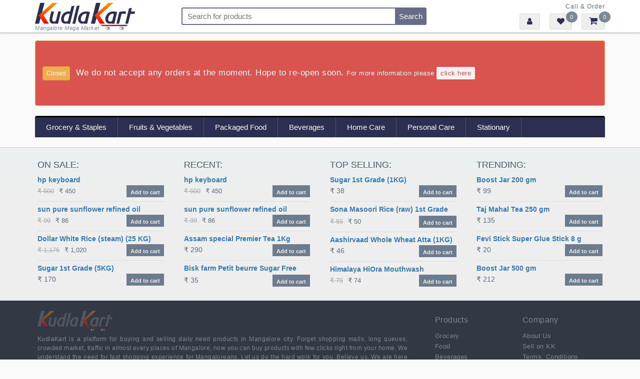

--- FILE ---
content_type: text/html; charset=UTF-8
request_url: http://kudlakart.com/product/grocery/masala-spices/whole-spices/mustard-3/
body_size: 14907
content:
<!DOCTYPE html>
<html lang="en-US" prefix="og: https://ogp.me/ns#">
<head>
<meta charset="UTF-8" />
<meta name="viewport" content="width=device-width, initial-scale=1">				<script>document.documentElement.className = document.documentElement.className + ' yes-js js_active js'</script>
				
<!-- Search Engine Optimization by Rank Math - https://rankmath.com/ -->
<title>Mustard 100 gm - KudlaKart</title>
<meta name="description" content="Quantity: 100 gms Kannada : Saasive Mustard is a condiment made from the seeds of a mustard plant. Mustard seeds are mixed with water, salt, lemon juice,"/>
<meta name="robots" content="follow, index, max-snippet:-1, max-video-preview:-1, max-image-preview:large"/>
<link rel="canonical" href="http://kudlakart.com/product/grocery/masala-spices/whole-spices/mustard-3/" />
<meta property="og:locale" content="en_US" />
<meta property="og:type" content="product" />
<meta property="og:title" content="Mustard 100 gm - KudlaKart" />
<meta property="og:description" content="Quantity: 100 gms Kannada : Saasive Mustard is a condiment made from the seeds of a mustard plant. Mustard seeds are mixed with water, salt, lemon juice," />
<meta property="og:url" content="http://kudlakart.com/product/grocery/masala-spices/whole-spices/mustard-3/" />
<meta property="og:site_name" content="KudlaKart" />
<meta property="og:updated_time" content="2015-07-09T09:06:04+00:00" />
<meta property="og:image" content="http://kudlakart.com/wp-content/uploads/gdwpm_images/0B0LV9Ho2rVhdQVk5NFV2cXFrQW8.jpg" />
<meta property="og:image:width" content="690" />
<meta property="og:image:height" content="780" />
<meta property="og:image:alt" content="Mustard 100 gm" />
<meta property="og:image:type" content="image/jpeg" />
<meta property="product:price:amount" content="16" />
<meta property="product:price:currency" content="INR" />
<meta property="product:availability" content="instock" />
<meta name="twitter:card" content="summary_large_image" />
<meta name="twitter:title" content="Mustard 100 gm - KudlaKart" />
<meta name="twitter:description" content="Quantity: 100 gms Kannada : Saasive Mustard is a condiment made from the seeds of a mustard plant. Mustard seeds are mixed with water, salt, lemon juice," />
<meta name="twitter:image" content="http://kudlakart.com/wp-content/uploads/gdwpm_images/0B0LV9Ho2rVhdQVk5NFV2cXFrQW8.jpg" />
<script type="application/ld+json" class="rank-math-schema">{"@context":"https://schema.org","@graph":[{"@type":"Organization","@id":"http://kudlakart.com/#organization","name":"KudlaKart"},{"@type":"WebSite","@id":"http://kudlakart.com/#website","url":"http://kudlakart.com","name":"KudlaKart","publisher":{"@id":"http://kudlakart.com/#organization"},"inLanguage":"en-US"},{"@type":"ImageObject","@id":"http://kudlakart.com/wp-content/uploads/gdwpm_images/0B0LV9Ho2rVhdQVk5NFV2cXFrQW8.jpg","url":"http://kudlakart.com/wp-content/uploads/gdwpm_images/0B0LV9Ho2rVhdQVk5NFV2cXFrQW8.jpg","width":"690","height":"780","inLanguage":"en-US"},{"@type":"ItemPage","@id":"http://kudlakart.com/product/grocery/masala-spices/whole-spices/mustard-3/#webpage","url":"http://kudlakart.com/product/grocery/masala-spices/whole-spices/mustard-3/","name":"Mustard 100 gm - KudlaKart","datePublished":"2014-07-10T15:11:00+00:00","dateModified":"2015-07-09T09:06:04+00:00","isPartOf":{"@id":"http://kudlakart.com/#website"},"primaryImageOfPage":{"@id":"http://kudlakart.com/wp-content/uploads/gdwpm_images/0B0LV9Ho2rVhdQVk5NFV2cXFrQW8.jpg"},"inLanguage":"en-US"},{"@type":"Product","name":"Mustard 100 gm - KudlaKart","description":"Quantity: 100 gms Kannada : Saasive Mustard is a condiment made from the seeds of a mustard plant. Mustard seeds are mixed with water, salt, lemon juice, or other liquids, and sometimes other flavorings and spices, to create a paste or sauce ranging in color from bright yellow to dark brown.","sku":"MUSTARD100GM","category":"Grocery &gt; Masala and Spices &gt; Whole Spices","mainEntityOfPage":{"@id":"http://kudlakart.com/product/grocery/masala-spices/whole-spices/mustard-3/#webpage"},"image":[{"@type":"ImageObject","url":"http://kudlakart.com/wp-content/uploads/gdwpm_images/0B0LV9Ho2rVhdQVk5NFV2cXFrQW8.jpg","height":"780","width":"690"}],"offers":{"@type":"Offer","price":"16","priceCurrency":"INR","priceValidUntil":"2027-12-31","availability":"https://schema.org/InStock","itemCondition":"NewCondition","url":"http://kudlakart.com/product/grocery/masala-spices/whole-spices/mustard-3/","seller":{"@type":"Organization","@id":"http://kudlakart.com/","name":"KudlaKart","url":"http://kudlakart.com","logo":""}},"@id":"http://kudlakart.com/product/grocery/masala-spices/whole-spices/mustard-3/#richSnippet"}]}</script>
<!-- /Rank Math WordPress SEO plugin -->

<link rel='dns-prefetch' href='//maxcdn.bootstrapcdn.com' />
<link rel='dns-prefetch' href='//code.jquery.com' />
<link rel="alternate" type="application/rss+xml" title="KudlaKart &raquo; Feed" href="http://kudlakart.com/feed/" />
<link rel="alternate" type="application/rss+xml" title="KudlaKart &raquo; Comments Feed" href="http://kudlakart.com/comments/feed/" />
<link rel="alternate" type="application/rss+xml" title="KudlaKart &raquo; Mustard 100 gm Comments Feed" href="http://kudlakart.com/product/grocery/masala-spices/whole-spices/mustard-3/feed/" />
<link rel='stylesheet' id='woocommerce-addons-css-css' href='http://kudlakart.com/wp-content/plugins/woocommerce-product-addons/assets/css/frontend.css?ver=6.1.9' type='text/css' media='all' />
<link rel='stylesheet' id='bootstrap-css' href='//kudlakart.com/wp-content/themes/kudlakart/library/css/bootstrap.min.css?ver=6.1.9' type='text/css' media='all' />
<link rel='stylesheet' id='wp-block-library-css' href='http://kudlakart.com/wp-includes/css/dist/block-library/style.min.css?ver=6.1.9' type='text/css' media='all' />
<style id='rank-math-toc-block-style-inline-css' type='text/css'>
.wp-block-rank-math-toc-block nav ol{counter-reset:item}.wp-block-rank-math-toc-block nav ol li{display:block}.wp-block-rank-math-toc-block nav ol li:before{content:counters(item, ".") ". ";counter-increment:item}

</style>
<link rel='stylesheet' id='wc-blocks-vendors-style-css' href='http://kudlakart.com/wp-content/plugins/woocommerce/packages/woocommerce-blocks/build/wc-blocks-vendors-style.css?ver=9.6.6' type='text/css' media='all' />
<link rel='stylesheet' id='wc-blocks-style-css' href='http://kudlakart.com/wp-content/plugins/woocommerce/packages/woocommerce-blocks/build/wc-blocks-style.css?ver=9.6.6' type='text/css' media='all' />
<link rel='stylesheet' id='jquery-selectBox-css' href='http://kudlakart.com/wp-content/plugins/yith-woocommerce-wishlist/assets/css/jquery.selectBox.css?ver=1.2.0' type='text/css' media='all' />
<link rel='stylesheet' id='yith-wcwl-font-awesome-css' href='http://kudlakart.com/wp-content/plugins/yith-woocommerce-wishlist/assets/css/font-awesome.css?ver=4.7.0' type='text/css' media='all' />
<link rel='stylesheet' id='woocommerce_prettyPhoto_css-css' href='//kudlakart.com/wp-content/plugins/woocommerce/assets/css/prettyPhoto.css?ver=3.1.6' type='text/css' media='all' />
<link rel='stylesheet' id='yith-wcwl-main-css' href='http://kudlakart.com/wp-content/plugins/yith-woocommerce-wishlist/assets/css/style.css?ver=3.19.0' type='text/css' media='all' />
<style id='yith-wcwl-main-inline-css' type='text/css'>
.yith-wcwl-share li a{color: #FFFFFF;}.yith-wcwl-share li a:hover{color: #FFFFFF;}.yith-wcwl-share a.facebook{background: #39599E; background-color: #39599E;}.yith-wcwl-share a.facebook:hover{background: #39599E; background-color: #39599E;}.yith-wcwl-share a.twitter{background: #45AFE2; background-color: #45AFE2;}.yith-wcwl-share a.twitter:hover{background: #39599E; background-color: #39599E;}.yith-wcwl-share a.pinterest{background: #AB2E31; background-color: #AB2E31;}.yith-wcwl-share a.pinterest:hover{background: #39599E; background-color: #39599E;}.yith-wcwl-share a.email{background: #FBB102; background-color: #FBB102;}.yith-wcwl-share a.email:hover{background: #39599E; background-color: #39599E;}.yith-wcwl-share a.whatsapp{background: #00A901; background-color: #00A901;}.yith-wcwl-share a.whatsapp:hover{background: #39599E; background-color: #39599E;}
</style>
<link rel='stylesheet' id='classic-theme-styles-css' href='http://kudlakart.com/wp-includes/css/classic-themes.min.css?ver=1' type='text/css' media='all' />
<style id='global-styles-inline-css' type='text/css'>
body{--wp--preset--color--black: #000000;--wp--preset--color--cyan-bluish-gray: #abb8c3;--wp--preset--color--white: #ffffff;--wp--preset--color--pale-pink: #f78da7;--wp--preset--color--vivid-red: #cf2e2e;--wp--preset--color--luminous-vivid-orange: #ff6900;--wp--preset--color--luminous-vivid-amber: #fcb900;--wp--preset--color--light-green-cyan: #7bdcb5;--wp--preset--color--vivid-green-cyan: #00d084;--wp--preset--color--pale-cyan-blue: #8ed1fc;--wp--preset--color--vivid-cyan-blue: #0693e3;--wp--preset--color--vivid-purple: #9b51e0;--wp--preset--gradient--vivid-cyan-blue-to-vivid-purple: linear-gradient(135deg,rgba(6,147,227,1) 0%,rgb(155,81,224) 100%);--wp--preset--gradient--light-green-cyan-to-vivid-green-cyan: linear-gradient(135deg,rgb(122,220,180) 0%,rgb(0,208,130) 100%);--wp--preset--gradient--luminous-vivid-amber-to-luminous-vivid-orange: linear-gradient(135deg,rgba(252,185,0,1) 0%,rgba(255,105,0,1) 100%);--wp--preset--gradient--luminous-vivid-orange-to-vivid-red: linear-gradient(135deg,rgba(255,105,0,1) 0%,rgb(207,46,46) 100%);--wp--preset--gradient--very-light-gray-to-cyan-bluish-gray: linear-gradient(135deg,rgb(238,238,238) 0%,rgb(169,184,195) 100%);--wp--preset--gradient--cool-to-warm-spectrum: linear-gradient(135deg,rgb(74,234,220) 0%,rgb(151,120,209) 20%,rgb(207,42,186) 40%,rgb(238,44,130) 60%,rgb(251,105,98) 80%,rgb(254,248,76) 100%);--wp--preset--gradient--blush-light-purple: linear-gradient(135deg,rgb(255,206,236) 0%,rgb(152,150,240) 100%);--wp--preset--gradient--blush-bordeaux: linear-gradient(135deg,rgb(254,205,165) 0%,rgb(254,45,45) 50%,rgb(107,0,62) 100%);--wp--preset--gradient--luminous-dusk: linear-gradient(135deg,rgb(255,203,112) 0%,rgb(199,81,192) 50%,rgb(65,88,208) 100%);--wp--preset--gradient--pale-ocean: linear-gradient(135deg,rgb(255,245,203) 0%,rgb(182,227,212) 50%,rgb(51,167,181) 100%);--wp--preset--gradient--electric-grass: linear-gradient(135deg,rgb(202,248,128) 0%,rgb(113,206,126) 100%);--wp--preset--gradient--midnight: linear-gradient(135deg,rgb(2,3,129) 0%,rgb(40,116,252) 100%);--wp--preset--duotone--dark-grayscale: url('#wp-duotone-dark-grayscale');--wp--preset--duotone--grayscale: url('#wp-duotone-grayscale');--wp--preset--duotone--purple-yellow: url('#wp-duotone-purple-yellow');--wp--preset--duotone--blue-red: url('#wp-duotone-blue-red');--wp--preset--duotone--midnight: url('#wp-duotone-midnight');--wp--preset--duotone--magenta-yellow: url('#wp-duotone-magenta-yellow');--wp--preset--duotone--purple-green: url('#wp-duotone-purple-green');--wp--preset--duotone--blue-orange: url('#wp-duotone-blue-orange');--wp--preset--font-size--small: 13px;--wp--preset--font-size--medium: 20px;--wp--preset--font-size--large: 36px;--wp--preset--font-size--x-large: 42px;--wp--preset--spacing--20: 0.44rem;--wp--preset--spacing--30: 0.67rem;--wp--preset--spacing--40: 1rem;--wp--preset--spacing--50: 1.5rem;--wp--preset--spacing--60: 2.25rem;--wp--preset--spacing--70: 3.38rem;--wp--preset--spacing--80: 5.06rem;}:where(.is-layout-flex){gap: 0.5em;}body .is-layout-flow > .alignleft{float: left;margin-inline-start: 0;margin-inline-end: 2em;}body .is-layout-flow > .alignright{float: right;margin-inline-start: 2em;margin-inline-end: 0;}body .is-layout-flow > .aligncenter{margin-left: auto !important;margin-right: auto !important;}body .is-layout-constrained > .alignleft{float: left;margin-inline-start: 0;margin-inline-end: 2em;}body .is-layout-constrained > .alignright{float: right;margin-inline-start: 2em;margin-inline-end: 0;}body .is-layout-constrained > .aligncenter{margin-left: auto !important;margin-right: auto !important;}body .is-layout-constrained > :where(:not(.alignleft):not(.alignright):not(.alignfull)){max-width: var(--wp--style--global--content-size);margin-left: auto !important;margin-right: auto !important;}body .is-layout-constrained > .alignwide{max-width: var(--wp--style--global--wide-size);}body .is-layout-flex{display: flex;}body .is-layout-flex{flex-wrap: wrap;align-items: center;}body .is-layout-flex > *{margin: 0;}:where(.wp-block-columns.is-layout-flex){gap: 2em;}.has-black-color{color: var(--wp--preset--color--black) !important;}.has-cyan-bluish-gray-color{color: var(--wp--preset--color--cyan-bluish-gray) !important;}.has-white-color{color: var(--wp--preset--color--white) !important;}.has-pale-pink-color{color: var(--wp--preset--color--pale-pink) !important;}.has-vivid-red-color{color: var(--wp--preset--color--vivid-red) !important;}.has-luminous-vivid-orange-color{color: var(--wp--preset--color--luminous-vivid-orange) !important;}.has-luminous-vivid-amber-color{color: var(--wp--preset--color--luminous-vivid-amber) !important;}.has-light-green-cyan-color{color: var(--wp--preset--color--light-green-cyan) !important;}.has-vivid-green-cyan-color{color: var(--wp--preset--color--vivid-green-cyan) !important;}.has-pale-cyan-blue-color{color: var(--wp--preset--color--pale-cyan-blue) !important;}.has-vivid-cyan-blue-color{color: var(--wp--preset--color--vivid-cyan-blue) !important;}.has-vivid-purple-color{color: var(--wp--preset--color--vivid-purple) !important;}.has-black-background-color{background-color: var(--wp--preset--color--black) !important;}.has-cyan-bluish-gray-background-color{background-color: var(--wp--preset--color--cyan-bluish-gray) !important;}.has-white-background-color{background-color: var(--wp--preset--color--white) !important;}.has-pale-pink-background-color{background-color: var(--wp--preset--color--pale-pink) !important;}.has-vivid-red-background-color{background-color: var(--wp--preset--color--vivid-red) !important;}.has-luminous-vivid-orange-background-color{background-color: var(--wp--preset--color--luminous-vivid-orange) !important;}.has-luminous-vivid-amber-background-color{background-color: var(--wp--preset--color--luminous-vivid-amber) !important;}.has-light-green-cyan-background-color{background-color: var(--wp--preset--color--light-green-cyan) !important;}.has-vivid-green-cyan-background-color{background-color: var(--wp--preset--color--vivid-green-cyan) !important;}.has-pale-cyan-blue-background-color{background-color: var(--wp--preset--color--pale-cyan-blue) !important;}.has-vivid-cyan-blue-background-color{background-color: var(--wp--preset--color--vivid-cyan-blue) !important;}.has-vivid-purple-background-color{background-color: var(--wp--preset--color--vivid-purple) !important;}.has-black-border-color{border-color: var(--wp--preset--color--black) !important;}.has-cyan-bluish-gray-border-color{border-color: var(--wp--preset--color--cyan-bluish-gray) !important;}.has-white-border-color{border-color: var(--wp--preset--color--white) !important;}.has-pale-pink-border-color{border-color: var(--wp--preset--color--pale-pink) !important;}.has-vivid-red-border-color{border-color: var(--wp--preset--color--vivid-red) !important;}.has-luminous-vivid-orange-border-color{border-color: var(--wp--preset--color--luminous-vivid-orange) !important;}.has-luminous-vivid-amber-border-color{border-color: var(--wp--preset--color--luminous-vivid-amber) !important;}.has-light-green-cyan-border-color{border-color: var(--wp--preset--color--light-green-cyan) !important;}.has-vivid-green-cyan-border-color{border-color: var(--wp--preset--color--vivid-green-cyan) !important;}.has-pale-cyan-blue-border-color{border-color: var(--wp--preset--color--pale-cyan-blue) !important;}.has-vivid-cyan-blue-border-color{border-color: var(--wp--preset--color--vivid-cyan-blue) !important;}.has-vivid-purple-border-color{border-color: var(--wp--preset--color--vivid-purple) !important;}.has-vivid-cyan-blue-to-vivid-purple-gradient-background{background: var(--wp--preset--gradient--vivid-cyan-blue-to-vivid-purple) !important;}.has-light-green-cyan-to-vivid-green-cyan-gradient-background{background: var(--wp--preset--gradient--light-green-cyan-to-vivid-green-cyan) !important;}.has-luminous-vivid-amber-to-luminous-vivid-orange-gradient-background{background: var(--wp--preset--gradient--luminous-vivid-amber-to-luminous-vivid-orange) !important;}.has-luminous-vivid-orange-to-vivid-red-gradient-background{background: var(--wp--preset--gradient--luminous-vivid-orange-to-vivid-red) !important;}.has-very-light-gray-to-cyan-bluish-gray-gradient-background{background: var(--wp--preset--gradient--very-light-gray-to-cyan-bluish-gray) !important;}.has-cool-to-warm-spectrum-gradient-background{background: var(--wp--preset--gradient--cool-to-warm-spectrum) !important;}.has-blush-light-purple-gradient-background{background: var(--wp--preset--gradient--blush-light-purple) !important;}.has-blush-bordeaux-gradient-background{background: var(--wp--preset--gradient--blush-bordeaux) !important;}.has-luminous-dusk-gradient-background{background: var(--wp--preset--gradient--luminous-dusk) !important;}.has-pale-ocean-gradient-background{background: var(--wp--preset--gradient--pale-ocean) !important;}.has-electric-grass-gradient-background{background: var(--wp--preset--gradient--electric-grass) !important;}.has-midnight-gradient-background{background: var(--wp--preset--gradient--midnight) !important;}.has-small-font-size{font-size: var(--wp--preset--font-size--small) !important;}.has-medium-font-size{font-size: var(--wp--preset--font-size--medium) !important;}.has-large-font-size{font-size: var(--wp--preset--font-size--large) !important;}.has-x-large-font-size{font-size: var(--wp--preset--font-size--x-large) !important;}
.wp-block-navigation a:where(:not(.wp-element-button)){color: inherit;}
:where(.wp-block-columns.is-layout-flex){gap: 2em;}
.wp-block-pullquote{font-size: 1.5em;line-height: 1.6;}
</style>
<link rel='stylesheet' id='collections-styles-css' href='http://kudlakart.com/wp-content/plugins/woocommerce-collection/assets/css/style.css?ver=6.1.9' type='text/css' media='all' />
<link rel='stylesheet' id='swatches-and-photos-css' href='http://kudlakart.com/wp-content/plugins/woocommerce-variation-swatches-and-photos/assets/css/swatches-and-photos.css?ver=6.1.9' type='text/css' media='all' />
<link rel='stylesheet' id='woocommerce-layout-css' href='http://kudlakart.com/wp-content/plugins/woocommerce/assets/css/woocommerce-layout.css?ver=7.5.1' type='text/css' media='all' />
<link rel='stylesheet' id='woocommerce-smallscreen-css' href='http://kudlakart.com/wp-content/plugins/woocommerce/assets/css/woocommerce-smallscreen.css?ver=7.5.1' type='text/css' media='only screen and (max-width: 768px)' />
<link rel='stylesheet' id='woocommerce-general-css' href='http://kudlakart.com/wp-content/plugins/woocommerce/assets/css/woocommerce.css?ver=7.5.1' type='text/css' media='all' />
<style id='woocommerce-inline-inline-css' type='text/css'>
.woocommerce form .form-row .required { visibility: visible; }
</style>
<link rel='stylesheet' id='brands-styles-css' href='http://kudlakart.com/wp-content/plugins/woocommerce-brands/assets/css/style.css?ver=1.6.44' type='text/css' media='all' />
<link rel='stylesheet' id='kk-css' href='//kudlakart.com/wp-content/themes/kudlakart/library/css/styles.css?ver=6.1.9' type='text/css' media='all' />
<link rel='stylesheet' id='circle-product-archive-css' href='http://kudlakart.com/wp-content/plugins/circle-woocommerce/library/circlewoo.css?ver=6.1.9' type='text/css' media='all' />
<link rel='stylesheet' id='ywzm-prettyPhoto-css' href='//kudlakart.com/wp-content/plugins/woocommerce/assets/css/prettyPhoto.css?ver=2.1.1' type='text/css' media='all' />
<style id='ywzm-prettyPhoto-inline-css' type='text/css'>

                    div.pp_woocommerce a.pp_contract, div.pp_woocommerce a.pp_expand{
                        content: unset !important;
                        background-color: white;
                        width: 25px;
                        height: 25px;
                        margin-top: 5px;
						margin-left: 5px;
                    }

                    div.pp_woocommerce a.pp_contract, div.pp_woocommerce a.pp_expand:hover{
                        background-color: white;
                    }
                     div.pp_woocommerce a.pp_contract, div.pp_woocommerce a.pp_contract:hover{
                        background-color: white;
                    }

                    a.pp_expand:before, a.pp_contract:before{
                    content: unset !important;
                    }

                     a.pp_expand .expand-button-hidden svg, a.pp_contract .expand-button-hidden svg{
                       width: 25px;
                       height: 25px;
                       padding: 5px;
					}

					.expand-button-hidden path{
                       fill: black;
					}

                    
</style>
<link rel='stylesheet' id='ywzm-magnifier-css' href='http://kudlakart.com/wp-content/plugins/yith-woocommerce-zoom-magnifier/assets/css/yith_magnifier.css?ver=2.1.1' type='text/css' media='all' />
<link rel='stylesheet' id='ywzm_frontend-css' href='http://kudlakart.com/wp-content/plugins/yith-woocommerce-zoom-magnifier/assets/css/frontend.css?ver=2.1.1' type='text/css' media='all' />
<style id='ywzm_frontend-inline-css' type='text/css'>

                    #slider-prev, #slider-next {
                        background-color: white;
                        border: 2px solid black;
                        width:25px !important;
                        height:25px !important;
                    }

                    .yith_slider_arrow span{
                        width:25px !important;
                        height:25px !important;
                    }
                    
                    #slider-prev:hover, #slider-next:hover {
                        background-color: white;
                        border: 2px solid black;
                    }
                    
                   .thumbnails.slider path:hover {
                        fill:black;
                    }
                    
                    .thumbnails.slider path {
                        fill:black;
                        width:25px !important;
                        height:25px !important;
                    }

                    .thumbnails.slider svg {
                       width: 22px;
                       height: 22px;
                    }

                    
                    div.pp_woocommerce a.yith_expand {
                     background-color: white;
                     width: 25px;
                     height: 25px;
                     top: 10px;
                     bottom: initial;
                     left: initial;
                     right: 10px;
                     border-radius: 0%;
                    }

                    .expand-button-hidden svg{
                       width: 25px;
                       height: 25px;
					}

					.expand-button-hidden path{
                       fill: black;
					}
                    
</style>
<link rel='stylesheet' id='yith_wcas_frontend-css' href='http://kudlakart.com/wp-content/plugins/yith-woocommerce-ajax-search/assets/css/yith_wcas_ajax_search.css?ver=1.29.0' type='text/css' media='all' />
<link rel='stylesheet' id='gdwpm_styles-css' href='http://kudlakart.com/wp-content/plugins/google-drive-wp-media/css/lightbox.css?ver=6.1.9' type='text/css' media='all' />
<link rel='stylesheet' id='gdwpm_img_styles-css' href='http://kudlakart.com/wp-content/plugins/google-drive-wp-media/css/images.css?ver=6.1.9' type='text/css' media='all' />
<link rel='stylesheet' id='gdwpm_justified_styles-css' href='http://kudlakart.com/wp-content/plugins/google-drive-wp-media/css/justifiedGallery.css?ver=6.1.9' type='text/css' media='all' />
<style type="text/css">body{font-size: 15px;font-family: helvetica, sans-serif, serif;color: #5c6b80;font-weight: normal;font-style: normal;}.topbar{font-size: 15px;font-family: helvetica, sans-serif, serif;color: #5c6b80;font-weight: normal;font-style: normal;}.topbar{ background:;}</style><link rel="https://api.w.org/" href="http://kudlakart.com/wp-json/" /><link rel="alternate" type="application/json" href="http://kudlakart.com/wp-json/wp/v2/product/531" /><link rel="EditURI" type="application/rsd+xml" title="RSD" href="http://kudlakart.com/xmlrpc.php?rsd" />
<link rel="wlwmanifest" type="application/wlwmanifest+xml" href="http://kudlakart.com/wp-includes/wlwmanifest.xml" />
<meta name="generator" content="WordPress 6.1.9" />
<link rel='shortlink' href='http://kudlakart.com/?p=531' />
<link rel="alternate" type="application/json+oembed" href="http://kudlakart.com/wp-json/oembed/1.0/embed?url=http%3A%2F%2Fkudlakart.com%2Fproduct%2Fgrocery%2Fmasala-spices%2Fwhole-spices%2Fmustard-3%2F" />
<link rel="alternate" type="text/xml+oembed" href="http://kudlakart.com/wp-json/oembed/1.0/embed?url=http%3A%2F%2Fkudlakart.com%2Fproduct%2Fgrocery%2Fmasala-spices%2Fwhole-spices%2Fmustard-3%2F&#038;format=xml" />
		<style type="text/css">
			@media (min-width: 1170px) {
				.container {
					width: 1170px;
					max-width: 1170px;
				}
			}
			.site-logo a {
				background: transparent url( http://kudlakart.com/wp-content/themes/kudlakart/images/logo.svg ) 0 0 no-repeat;
				width: 200px;
				height: 55px;
				display: inline-block;
				text-indent: -9999px;
			}

			@media only screen and (-webkit-min-device-pixel-ratio: 1.5),
			only screen and (-moz-min-device-pixel-ratio: 1.5),
			only screen and (-o-min-device-pixel-ratio: 3/2),
			only screen and (min-device-pixel-ratio: 1.5) {
				.site-logo a {
					background: transparent url( http://kudlakart.com/wp-content/themes/kudlakart/images/logo.svg ) 0 0 no-repeat;
					background-size: 200px 55px;
				}
			}
				</style>
			<noscript><style>.woocommerce-product-gallery{ opacity: 1 !important; }</style></noscript>
	</head>
<body class="body product-template-default single single-product postid-531 theme-circle woocommerce woocommerce-page woocommerce-no-js product-columns-4 fixed-topbar" itemscope="itemscope" itemtype="http://schema.org/WebPage" ><div class="topbar" ><div class="container" ><div class="row" ><div class="topbar-1 topbar-column col-md-3 col-sm-4 col-xs-6" ><div class="site-logo" itemscope="itemscope" itemtype="http://schema.org/Organization" ><h1 class="site-name" itemprop="name" ><a class="site-url" itemprop="url" rel="home"  href=http://kudlakart.com/>KudlaKart</a></h1><small>Mangalore Mega Market</small></div></div><div class="topbar-2 topbar-column col-md-6 col-sm-5 hidden-xs" >
<div class="yith-ajaxsearchform-container">
	<form role="search" method="get" id="yith-ajaxsearchform" action="http://kudlakart.com/">
		<div>
			<label class="screen-reader-text" for="yith-s">Search for:</label>
			<input type="search" value="" name="s" id="yith-s" class="yith-s" placeholder="Search for products" data-loader-icon="" data-min-chars="3" />
			<input type="submit" id="yith-searchsubmit" value="Search" />
			<input type="hidden" name="post_type" value="product" />
					</div>
	</form>
</div>
 </div><div class="topbar-3 topbar-column col-md-3 col-sm-3 col-xs-6" ><div class="call-order">Call &amp; Order</div>
<div class="user-contents">
	<a href="#">
		<i class="account-icon fa fa-user"></i>
	</a>
	<div id="circle-user-dropdown">
<form id="loginform">
	<label for="user_login" class="sr-only">Username</label>
	<input type="name" id="user_login" class="form-control" placeholder="Username" style="margin-bottom: 12px;" required>
	<label for="user_pass" class="sr-only">Password</label>
	<input type="password" id="user_pass" class="form-control" placeholder="Password" required>
	<div class="checkbox">
		<label><input type="checkbox" id="rememberme" checked> Remember me</label>
	</div>
	<button class="btn btn-lg btn-success btn-block" type="submit">Sign in</button>
</form>
	</div>
</div>
		<div class="wishlist-contents">
				<a href="http://kudlakart.com/wishlist/">
			<i class="wishlist-icon fa fa-heart"></i><span class="wishlist-count">0</span>
		</a>
	</div>
	<div class="cart-contents"><a class="cart-link" href="http://kudlakart.com/cart/"><i class='fa fa-shopping-cart'></i><span class='count'>0</span></a>
<div id="circle-cart-dropdown">



	<div class="alert alert-warning" style="padding: 30px 15px;margin-bottom: 8px;">No products in the cart.</div>
	<a href="http://kudlakart.com/shop/" class="btn btn-warning btn-lg" style="width: 100%;border-radius: 3px;">Start Shopping</a>



</div>
</div></div></div></div></div><header class="site-header" id="header" role="banner" itemscope="itemscope" itemtype="http://schema.org/WPHeader" ><div class="container header-contents" ><div class="row" ><div class="header-1 header-column col-md-12" >
<div class="site-notice" style="background: #D9534F;color: #fff;margin-top: -5px;margin-bottom: 20px;padding: 0;border-radius: 4px;border: 1px solid #F0AD4E;font-size: 110%;letter-spacing: 0.5px;">
<a href="/about-admin/" style="color:#fff;padding: 50px 14px;display: block;">
<button class="btn btn-sm btn-warning" style="padding: 4px 7px;margin-right: 6px;">Closed</button> We do not accept any orders at the moment. Hope to re-open soon. <span style="font-size: 80%;">For more information please <span class="blink_me">click here</span></span>
</a>
<style type="text/css">
.blink_me {
    border: 1px dashed #fff;
    padding: 4px 7px;
    background: #fff;
    color: #D9534F;
    border-radius: 3px;

    -webkit-animation-name: blinker;
    -webkit-animation-duration: 1.5s;
    -webkit-animation-timing-function: linear;
    -webkit-animation-iteration-count: infinite;

    -moz-animation-name: blinker;
    -moz-animation-duration: 1.5s;
    -moz-animation-timing-function: linear;
    -moz-animation-iteration-count: infinite;

    animation-name: blinker;
    animation-duration: 1.5s;
    animation-timing-function: linear;
    animation-iteration-count: infinite;
}

@-moz-keyframes blinker {  
    0% { opacity: 1.0; }
    50% { opacity: 0.4; }
    100% { opacity: 1.0; }
}

@-webkit-keyframes blinker {  
    0% { opacity: 1.0; }
    50% { opacity: 0.4; }
    100% { opacity: 1.0; }
}

@keyframes blinker {  
    0% { opacity: 1.0; }
    50% { opacity: 0.4; }
    100% { opacity: 1.0; }
}
</style>
</div>

<nav class="site-navigation" role="navigation" itemscope="itemscope" itemtype="http://schema.org/SiteNavigationElement" >
<!-- Start Mega Menu -->
<ul class="kk-menu slide">

		<!-- Start "Grocery" -->
		<li>
			<a href="/category/grocery/">Grocery &amp; Staples</a>
			<div class="dropdown-col-5 space_1col">

				<div class="col-1">
					<h3>Dal &amp; Pulses</h3>
					<ol>
						<li><a href="/category/grocery/dal-pulses/moong/"> Moong Dal </a></li>
						<li><a href="/category/grocery/dal-pulses/toor/"> Toor Dal </a></li>
						<li><a href="/category/grocery/dal-pulses/urad/"> Urad Dal </a></li>
						<li><a href="/category/grocery/dal-pulses/chana/"> Chana Dals </a></li>
						<li><a href="/category/grocery/dal-pulses/soya/"> Soya Products </a></li>
						<li><a href="/category/grocery/dal-pulses/"> View All </a></li>
					</ol>
				</div>

				<div class="col-1">
					<h3>Flours & Sooji</h3>
					<ol>
						<li><a href="/category/grocery/flours-sooji/wheat/">Wheat Flour</a></li>
						<li><a href="/category/grocery/flours-sooji/maida/">Maida Flour</a></li>
						<li><a href="/category/grocery/flours-sooji/sooji/">Sooji</a></li>
						<li><a href="/category/grocery/flours-sooji/besan/">Besan Flour</a></li>
						<li><a href="/category/grocery/flours-sooji/rice-flour/">Rice Flour</a></li>
						<li><a href="/category/grocery/flours-sooji/">View All</a></li>
					</ol>
				</div>

				<div class="col-1">
					<h3>Rice & Products</h3>
					<ol>
						<li><a href="/category/grocery/rice-products/basmathi/">Basmathi</a></li>
						<li><a href="/category/grocery/rice-products/brown-rice/">Boiled/Brown Rice</a></li>
						<li><a href="/category/grocery/rice-products/white-rice/">White Rice</a></li>
						<li><a href="/category/grocery/rice-products/avalakki/">Avalakki</a></li>
						<li><a href="/category/grocery/rice-products/poha/">Poha</a></li>
					</ol>
				</div>

				<div class="col-1">
					<h3>Oil & Ghee</h3>
					<ol>
						<li><a href="/category/grocery/oil-ghee/coconut/">Coconut Oil</a></li>
						<li><a href="/category/grocery/oil-ghee/sunflower/">Sunflower Oil</a></li>
						<li><a href="/category/grocery/oil-ghee/palm/">Palm Oil</a></li>
						<li><a href="/category/grocery/oil-ghee/gingelly/">Gingelly Oil</a></li>
						<li><a href="/category/grocery/oil-ghee/olive/">Olive Oil</a></li>
						<li><a href="/category/grocery/oil-ghee/mustard/">Mustard Oil</a></li>
						<li><a href="/category/grocery/oil-ghee/groundnut/">Groundnut Oil</a></li>
						<li><a href="/category/grocery/oil-ghee/ghee/">Ghee</a></li>
					</ol>
				</div>

				<div class="col-1">
					<h3>Salt Sugar</h3>
					<ol>
						<li><a href="/category/grocery/salt-sugar/salt/">Salt</a></li>
						<li><a href="/category/grocery/salt-sugar/sugar/">Sugar</a></li>
						<li><a href="/category/grocery/salt-sugar/jaggery/">Jaggery</a></li>
						<li><a href="/category/grocery/salt-sugar/sugar-free/">Sugar Free</a></li>
					</ol>
					<h3>Masala &amp; Spices</h3>
					<ol>
						<li><a href="/category/grocery/masala-spices/powdered-spices/">Powdered Spices</a></li>
						<li><a href="/category/grocery/masala-spices/ready-masala/">Ready Masala</a></li>
						<li><a href="/category/grocery/masala-spices/whole-spices/">Whole Spices</a></li>
					</ol>
				</div>
			</div>
		</li>
		<!-- End "Grocery" -->

		<!-- Start "Fruits" -->
		<li>
			<a href="#">Fruits &amp; Vegetables</a>

			<div class="dropdown-col-5 space_2col">
					<div class="col-1">
						<h3>Fruits</h3>
						<ol>
							<li><a href="#">Coming Soon</a></li>
						</ol>
					</div>
					
					<div class="col-1">
						<h3>Vegitables</h3>
						<ol>
							<li><a href="#">Coming Soon</a></li>
						</ol>
					</div>
			</div>
		</li>
		<!-- End "Fruits" -->

		<!-- Start "Snacks" -->
		<li>
			<a href="/category/packaged-food/">Packaged Food</a>

			<div class="dropdown-col-5 space_3col">
				<div class="col-1">
					<h3>Bread & Cookies</h3>
					<ol>
						<li><a href="/category/packaged-food/bread-cookies/breads/">Breads</a></li>
						<li><a href="/category/packaged-food/bread-cookies/breads/">Buns</a></li>
						<li><a href="/category/packaged-food/bread-cookies/cakes/">Cakes</a></li>
						<li><a href="/category/packaged-food/bread-cookies/biscuits/">Biscuits</a></li>
						<li><a href="/category/packaged-food/bread-cookies/">View All</a></li>
					</ol>
				</div>

				<div class="col-1">
					<h3>Breakfast Cereals</h3>
					<ol>
						<li><a href="/category/packaged-food/breakfast-cereals/flakes/">Flakes</a></li>
						<li><a href="/category/packaged-food/breakfast-cereals/muesli/">Muesli</a></li>
						<li><a href="/category/packaged-food/breakfast-cereals/oats/">Oats</a></li>
						<li><a href="/category/packaged-food/bread-cookies/breads/">Bread</a></li>
						<li><a href="/category/packaged-food/breakfast-cereals/">View All</a></li>
					</ol>
				</div>
				
				<div class="col-1">
					<h3>Noodles & Pasta</h3>
					<ol>
						<li><a href="/category/packaged-food/noodles-pasta/noodles/">Noodles</a></li>
						<li><a href="/category/packaged-food/noodles-pasta/pasta/">Pasta</a></li>
						<li><a href="/category/packaged-food/noodles-pasta/vermicelli/">Vermicelli</a></li>
						<li><a href="/category/packaged-food/noodles-pasta/">View All</a></li>
					</ol>
				</div>
				
				<div class="col-1">
					<h3>Jam & Sauce</h3>
					<ol>
						<li><a href="/category/packaged-food/jam-sauce/jam/">Jams</a></li>
						<li><a href="/category/packaged-food/jam-sauce/sauce/">Ketchup</a></li>
						<li><a href="/category/packaged-food/jam-sauce/sauce/">Sauce</a></li>
						<li><a href="/category/packaged-food/jam-sauce/jam/">Spreads</a></li>
						<li><a href="/category/packaged-food/jam-sauce/">View All</a></li>
					</ol>
				</div>
			</div>
		</li>
		<!-- End "Snacks" -->

		<!-- Start "Beverages" -->
		<li>
			<a href="/category/beverages/">Beverages</a>

			<div class="dropdown-col-5 space_4col">
				<div class="col-1">
					<h3>Fruit Juice</h3>
					<ol>
						<li><a href="/category/beverages/fruit-juice/">Juices</a></li>
						<li><a href="/category/beverages/fruit-juice/concentrate/">Concentrate</a></li>
						<li><a href="/category/beverages/fruit-juice/syrup/">Syrup</a></li>
						<li><a href="/category/beverages/fruit-juice/squashes/">Squashes</a></li>
						<li><a href="/category/beverages/fruit-juice/">View All</a></li>
					</ol>
				</div>

				<div class="col-1">
					<h3>Soft Drinks</h3>
					<ol>
						<li><a href="/category/beverages/soft-drinks/cola/">Cola</a></li>
						<li><a href="/category/beverages/soft-drinks/orange/">Orange</a></li>
						<li><a href="/category/beverages/soft-drinks/lemon/">Lemon</a></li>
						<li><a href="/category/beverages/soft-drinks/">View All</a></li>
					</ol>
				</div>

				<div class="col-1">
					<h3>Health</h3>
					<ol>
						<li><a href="/category/beverages/health/health-drinks/">Health Drinks</a></li>
						<li><a href="/category/beverages/health/energy-drinks/">Energy Drinks</a></li>
						<li><a href="/category/beverages/health/mineral-water/">Mineral Water</a></li>
						<li><a href="/category/beverages/health/">View All</a></li>
					</ol>
				</div>
				
				<div class="col-1">
					<h3>Tea & Coffee</h3>
					<ol>
						<li><a href="/category/beverages/tea-coffee/tea/">Tea</a></li>
						<li><a href="/category/beverages/tea-coffee/coffee/">Coffee</a></li>
						<li><a href="/category/beverages/tea-coffee/green-tea/">Green Tea</a></li>
						<li><a href="/category/beverages/tea-coffee/dairy/">Dairy</a></li>
						<li><a href="/category/beverages/tea-coffee/">View All</a></li>
					</ol>
				</div>
			</div>
		</li>
		<!-- End "Beverages" -->

		<!-- Start "Home Care" -->
		<li>
			<a href="/category/home-care/">Home Care</a>

			<div class="dropdown-col-5 space_6col">
					<div class="col-1">
						<h3>Cleaning</h3>
						<ol>
							<li><a href="/category/home-care/cleaning/floor/">Floor Cleaners</a></li>
							<li><a href="/category/home-care/cleaning/toilet/">Toilet Cleaners</a></li>
							<li><a href="/category/home-care/cleaning/glass/">Glass Cleaners</a></li>
							<li><a href="/category/home-care/cleaning/drain/">Drain Cleaners</a></li>
							<li><a href="/category/home-care/cleaning/acids/">Phenyles &amp; Acids</a></li>
							<li><a href="/category/home-care/cleaning/brooms-mops/">Brooms Brushes Mops</a></li>
						</ol>
					</div>

					<div class="col-1">
						<h3>Fabric &amp; Utensil</h3>
						<ol>
							<li><a href="/category/home-care/fabric-utensil/detergent/">Detergent Powders</a></li>
							<li><a href="/category/home-care/fabric-utensil/detergent/">Detergent Bars</a></li>
							<li><a href="/category/home-care/fabric-utensil/fabric-conditioners/">Fabric Conditioners</a></li>
							<li><a href="/category/home-care/fabric-utensil/fabric-conditioners/">Whitening</a></li>
							<li><a href="/category/home-care/fabric-utensil/dishwash/">Dishwash</a></li>
							<li><a href="/category/home-care/fabric-utensil/scrub/">Scrub</a></li>
						</ol>
					</div>

					<div class="col-1">
						<h3>Repellents &amp; Freshners</h3>
						<ol>
							<li><a href="/category/home-care/repellents-freshners/air-freshner/">Air Freshners</a></li>
							<li><a href="/category/home-care/repellents-freshners/mosquito-repellent/">Mosquito Repellents</a></li>
							<li><a href="/category/home-care/repellents-freshners/insect-control/">Other Insect</a></li>
							<li><a href="/category/home-care/repellents-freshners/rodent-control/">Rodent Control</a></li>
						</ol>
					</div>

					<div class="col-1">
						<h3>Pooja</h3>
						<ol>
							<li><a href="/category/home-care/pooja/agarbatthi/">Agarbatti</a></li>
							<li><a href="/category/home-care/pooja/candles/">Candles</a></li>
							<li><a href="/category/home-care/pooja/pooja-oil/">Oil</a></li>
							<li><a href="/category/home-care/pooja/rangoli/">Rangoli</a></li>
							<li><a href="#">Crackers</a></li>
						</ol>
					</div>
					
					<div class="col-1">
						<h3>Electrical</h3>
						<ol>
							<li><a href="/category/home-care/electrical/bulbs/">Bulbs</a></li>
							<li><a href="/category/home-care/electrical/batteries/">Batteries</a></li>
						</ol>
					</div>

		</li>
		<!-- End "Home Care" -->

		<!-- Start "Personal Care" -->
		<li>
			<a href="/category/personal-care/">Personal Care</a>
			
			<div class="dropdown-col-5 space_8col">
					<div class="col-1">
						<h3>Hair</h3>
						<ol>
							<li><a href="/category/personal-care/hair-care/shampoo/">Shampoo</a></li>
							<li><a href="/category/personal-care/hair-care/conditioners/">Conditioners</a></li>
							<li><a href="/category/personal-care/hair-care/dies/">Colours & Dies</a></li>
							<li><a href="/category/personal-care/hair-care/gel-coumb/">Gel & Combs</a></li>
							<li><a href="/category/personal-care/hair-care/hair-oil/">Hair Oil</a></li>
							<li><a href="/category/personal-care/hair-care/hair-driers/">Hair Driers</a></li>
						</ol>
					</div>

					<div class="col-1">
						<h3>Face</h3>
						<ol>
							<li><a href="/category/personal-care/beauty-care/creams/">Creams</a></li>
							<li><a href="/category/personal-care/beauty-care/talcum/">Talcum Powder</a></li>
							<li><a href="/category/personal-care/beauty-care/kajal/">Kajal</a></li>
							<li><a href="/category/personal-care/beauty-care/lipstick/">Lipstick</a></li>
							<li><a href="/category/personal-care/beauty-care/trimmers/">Trimmers</a></li>
						</ol>
					</div>

					<div class="col-1">
						<h3>Body</h3>
						<ol>
							<li><a href="/category/personal-care/body-care/bathing-soap/">Bathing Soap</a></li>
							<li><a href="/category/personal-care/body-care/shower-gel/">Shower Gel</a></li>
							<li><a href="/category/personal-care/body-care/deodorants/">Deodorants</a></li>
							<li><a href="/category/personal-care/body-care/oral-care/">Oral Care</a></li>
							<li><a href="/category/personal-care/beauty-care/creams/">Cream & Lotion</a></li>
							<li><a href="/category/personal-care/beauty-care/talcum/">Talcum Powder</a></li>
						</ol>
					</div>
					
					<div class="col-1">
						<h3>Baby Care</h3>
						<ol>
							<li><a href="/category/personal-care/baby-care/baby-soaps/">Baby Soaps</a></li>
							<li><a href="/category/personal-care/baby-care/baby-powders/">Powders</a></li>
							<li><a href="/category/personal-care/baby-care/baby-cream/">Baby Cream & Lotion</a></li>
							<li><a href="/category/personal-care/baby-care/diaper-wipes/">Diaper & Wipes</a></li>
							<li><a href="/category/personal-care/baby-care/">View All</a></li>
						</ol>
					</div>
		
		</li>
		<!-- End "Personal Care" -->

		<!-- Start "Stationary" -->
		<li>
			<a href="#">Stationary</a>
		
				<div class="dropdown-col-5 space_7col">
					<div class="col-1">
						<h3>Books</h3>
						<ol>
							<li><a href="#">Coming Soon</a></li>
						</ol>
					</div>

					<div class="col-1">
						<h3>School</h3>
						<ol>
							<li><a href="#">Coming Soon</a></li>
						</ol>
					</div>

					<div class="col-1">
						<h3>Office</h3>
						<ol>
							<li><a href="#">Coming Soon</a></li>
						</ol>
					</div>
					
					<div class="col-1">
						<h3>Art</h3>
						<ol>
							<li><a href="#">Coming Soon</a></li>
						</ol>
					</div>
				
		</li>
		<!-- End "Stationary" -->

</ul>
<!-- End Mega Menu -->

</nav></div></div></div></header><section class="site-content container" id="content" ><div class="row"></div></section><section class="semifooter" ><div class="container" ><div class="row" ><div class="semifooter-1 semifooter-column col-md-3" ><h3 class="widget-title">On Sale:</h3>
<ul class="product_list_widget woocommerce"><li>
		<a href="http://kudlakart.com/product/wired-keyboard/hp-keyboard/" title="hp keyboard">
				hp keyboard	</a>
	<del aria-hidden="true"><span class="woocommerce-Price-amount amount"><bdi><span class="woocommerce-Price-currencySymbol">&#8377;</span>&nbsp;500</bdi></span></del> <ins><span class="woocommerce-Price-amount amount"><bdi><span class="woocommerce-Price-currencySymbol">&#8377;</span>&nbsp;450</bdi></span></ins><a href="?add-to-cart=847" data-quantity="1" class="button wp-element-button product_type_simple add_to_cart_button ajax_add_to_cart" data-product_id="847" data-product_sku="" aria-label="Add &ldquo;hp keyboard&rdquo; to your cart" rel="nofollow">Add to cart</a></li>
<li>
		<a href="http://kudlakart.com/product/grocery/oil-ghee/sunflower/sun-pure-sunflower-refined-oil/" title="sun pure sunflower refined oil">
				sun pure sunflower refined oil	</a>
	<del aria-hidden="true"><span class="woocommerce-Price-amount amount"><bdi><span class="woocommerce-Price-currencySymbol">&#8377;</span>&nbsp;99</bdi></span></del> <ins><span class="woocommerce-Price-amount amount"><bdi><span class="woocommerce-Price-currencySymbol">&#8377;</span>&nbsp;86</bdi></span></ins><a href="?add-to-cart=772" data-quantity="1" class="button wp-element-button product_type_simple add_to_cart_button ajax_add_to_cart" data-product_id="772" data-product_sku="sunpure sunflower 1ltr" aria-label="Add &ldquo;sun pure sunflower refined oil&rdquo; to your cart" rel="nofollow">Add to cart</a></li>
<li>
		<a href="http://kudlakart.com/product/grocery/rice-products/white-rice/dollar-white-rice-steam-7/" title="Dollar White Rice (steam) (25 KG)">
				Dollar White Rice (steam) (25 KG)	</a>
	<del aria-hidden="true"><span class="woocommerce-Price-amount amount"><bdi><span class="woocommerce-Price-currencySymbol">&#8377;</span>&nbsp;1,175</bdi></span></del> <ins><span class="woocommerce-Price-amount amount"><bdi><span class="woocommerce-Price-currencySymbol">&#8377;</span>&nbsp;1,020</bdi></span></ins><a href="?add-to-cart=683" data-quantity="1" class="button wp-element-button product_type_simple add_to_cart_button ajax_add_to_cart" data-product_id="683" data-product_sku="DOLLARWHITERICESTEAM25KG0" aria-label="Add &ldquo;Dollar White Rice (steam) (25 KG)&rdquo; to your cart" rel="nofollow">Add to cart</a></li>
<li>
		<a href="http://kudlakart.com/product/grocery/salt-sugar/sugar/sugar-1st-grade-5/" title="Sugar 1st Grade (5KG)">
				Sugar 1st Grade (5KG)	</a>
	<span class="woocommerce-Price-amount amount"><bdi><span class="woocommerce-Price-currencySymbol">&#8377;</span>&nbsp;170</bdi></span><a href="?add-to-cart=677" data-quantity="1" class="button wp-element-button product_type_simple add_to_cart_button ajax_add_to_cart" data-product_id="677" data-product_sku="SUGAR1STGRADE5KG0" aria-label="Add &ldquo;Sugar 1st Grade (5KG)&rdquo; to your cart" rel="nofollow">Add to cart</a></li>
</ul></div><div class="semifooter-2 semifooter-column col-md-3" ><h3 class="widget-title">Recent:</h3>
<ul class="product_list_widget woocommerce"><li>
		<a href="http://kudlakart.com/product/wired-keyboard/hp-keyboard/" title="hp keyboard">
				hp keyboard	</a>
	<del aria-hidden="true"><span class="woocommerce-Price-amount amount"><bdi><span class="woocommerce-Price-currencySymbol">&#8377;</span>&nbsp;500</bdi></span></del> <ins><span class="woocommerce-Price-amount amount"><bdi><span class="woocommerce-Price-currencySymbol">&#8377;</span>&nbsp;450</bdi></span></ins><a href="?add-to-cart=847" data-quantity="1" class="button wp-element-button product_type_simple add_to_cart_button ajax_add_to_cart" data-product_id="847" data-product_sku="" aria-label="Add &ldquo;hp keyboard&rdquo; to your cart" rel="nofollow">Add to cart</a></li>
<li>
		<a href="http://kudlakart.com/product/grocery/oil-ghee/sunflower/sun-pure-sunflower-refined-oil/" title="sun pure sunflower refined oil">
				sun pure sunflower refined oil	</a>
	<del aria-hidden="true"><span class="woocommerce-Price-amount amount"><bdi><span class="woocommerce-Price-currencySymbol">&#8377;</span>&nbsp;99</bdi></span></del> <ins><span class="woocommerce-Price-amount amount"><bdi><span class="woocommerce-Price-currencySymbol">&#8377;</span>&nbsp;86</bdi></span></ins><a href="?add-to-cart=772" data-quantity="1" class="button wp-element-button product_type_simple add_to_cart_button ajax_add_to_cart" data-product_id="772" data-product_sku="sunpure sunflower 1ltr" aria-label="Add &ldquo;sun pure sunflower refined oil&rdquo; to your cart" rel="nofollow">Add to cart</a></li>
<li>
		<a href="http://kudlakart.com/product/beverages/tea-coffee/tea/kanan-devan-tea-1kg-copy/" title="Assam special Premier Tea 1Kg">
				Assam special Premier Tea 1Kg	</a>
	<span class="woocommerce-Price-amount amount"><bdi><span class="woocommerce-Price-currencySymbol">&#8377;</span>&nbsp;290</bdi></span><a href="?add-to-cart=699" data-quantity="1" class="button wp-element-button product_type_simple add_to_cart_button ajax_add_to_cart" data-product_id="699" data-product_sku="ASSAMSPECIALTEA1KG0" aria-label="Add &ldquo;Assam special Premier Tea 1Kg&rdquo; to your cart" rel="nofollow">Add to cart</a></li>
<li>
		<a href="http://kudlakart.com/product/packaged-food/bread-cookies/biscuits/bisk-farm-petit-beurre-sugar-free-biscuit/" title="Bisk farm Petit beurre Sugar Free Biscuit">
				Bisk farm Petit beurre Sugar Free Biscuit	</a>
	<span class="woocommerce-Price-amount amount"><bdi><span class="woocommerce-Price-currencySymbol">&#8377;</span>&nbsp;35</bdi></span><a href="?add-to-cart=698" data-quantity="1" class="button wp-element-button product_type_simple add_to_cart_button ajax_add_to_cart" data-product_id="698" data-product_sku="" aria-label="Add &ldquo;Bisk farm Petit beurre Sugar Free Biscuit&rdquo; to your cart" rel="nofollow">Add to cart</a></li>
</ul></div><div class="semifooter-3 semifooter-column col-md-3" ><h3 class="widget-title">Top Selling:</h3>
<ul class="product_list_widget woocommerce"><li>
		<a href="http://kudlakart.com/product/grocery/salt-sugar/sugar/sugar-1st-grade/" title="Sugar 1st Grade (1KG)">
				Sugar 1st Grade (1KG)	</a>
	<span class="woocommerce-Price-amount amount"><bdi><span class="woocommerce-Price-currencySymbol">&#8377;</span>&nbsp;38</bdi></span><a href="?add-to-cart=639" data-quantity="1" class="button wp-element-button product_type_simple add_to_cart_button ajax_add_to_cart" data-product_id="639" data-product_sku="SUGAR1STGRADE1KG" aria-label="Add &ldquo;Sugar 1st Grade (1KG)&rdquo; to your cart" rel="nofollow">Add to cart</a></li>
<li>
		<a href="http://kudlakart.com/product/grocery/rice-products/white-rice/sona-masoori-rice-raw-1st-grade/" title="Sona Masoori Rice (raw) 1st Grade (1KG)">
				Sona Masoori Rice (raw) 1st Grade (1KG)	</a>
	<del aria-hidden="true"><span class="woocommerce-Price-amount amount"><bdi><span class="woocommerce-Price-currencySymbol">&#8377;</span>&nbsp;55</bdi></span></del> <ins><span class="woocommerce-Price-amount amount"><bdi><span class="woocommerce-Price-currencySymbol">&#8377;</span>&nbsp;50</bdi></span></ins><a href="?add-to-cart=633" data-quantity="1" class="button wp-element-button product_type_simple add_to_cart_button ajax_add_to_cart" data-product_id="633" data-product_sku="SONAMASOORIRICERAW1STGRADE1KG" aria-label="Add &ldquo;Sona Masoori Rice (raw) 1st Grade (1KG)&rdquo; to your cart" rel="nofollow">Add to cart</a></li>
<li>
		<a href="http://kudlakart.com/product/grocery/flours-sooji/wheat/aashirvaad-whole-wheat-atta/" title="Aashirvaad Whole Wheat Atta (1KG)">
				Aashirvaad Whole Wheat Atta (1KG)	</a>
	<span class="woocommerce-Price-amount amount"><bdi><span class="woocommerce-Price-currencySymbol">&#8377;</span>&nbsp;46</bdi></span><a href="?add-to-cart=628" data-quantity="1" class="button wp-element-button product_type_simple add_to_cart_button ajax_add_to_cart" data-product_id="628" data-product_sku="AASHIRVAADWHOLEWHEATATTA1KG" aria-label="Add &ldquo;Aashirvaad Whole Wheat Atta (1KG)&rdquo; to your cart" rel="nofollow">Add to cart</a></li>
<li>
		<a href="http://kudlakart.com/product/personal-care/body-care/oral-care/himalaya-hiora-mouthwash/" title="Himalaya HiOra Mouthwash">
				Himalaya HiOra Mouthwash	</a>
	<del aria-hidden="true"><span class="woocommerce-Price-amount amount"><bdi><span class="woocommerce-Price-currencySymbol">&#8377;</span>&nbsp;75</bdi></span></del> <ins><span class="woocommerce-Price-amount amount"><bdi><span class="woocommerce-Price-currencySymbol">&#8377;</span>&nbsp;74</bdi></span></ins><a href="?add-to-cart=351" data-quantity="1" class="button wp-element-button product_type_simple add_to_cart_button ajax_add_to_cart" data-product_id="351" data-product_sku="HIMALAYAHIORAMOUTHWASH" aria-label="Add &ldquo;Himalaya HiOra Mouthwash&rdquo; to your cart" rel="nofollow">Add to cart</a></li>
</ul></div><div class="semifooter-4 semifooter-column col-md-3" ><h3 class="widget-title">Trending:</h3>
<ul class="product_list_widget woocommerce"><li>
		<a href="http://kudlakart.com/product/beverages/boost-jar-200g/" title="Boost Jar 200 gm">
				Boost Jar 200 gm	</a>
	<span class="woocommerce-Price-amount amount"><bdi><span class="woocommerce-Price-currencySymbol">&#8377;</span>&nbsp;99</bdi></span><a href="?add-to-cart=399" data-quantity="1" class="button wp-element-button product_type_simple add_to_cart_button ajax_add_to_cart" data-product_id="399" data-product_sku="BOOSTJAR200GM" aria-label="Add &ldquo;Boost Jar 200 gm&rdquo; to your cart" rel="nofollow">Add to cart</a></li>
<li>
		<a href="http://kudlakart.com/product/beverages/taj-mahal-tea-2/" title="Taj Mahal Tea 250 gm">
				Taj Mahal Tea 250 gm	</a>
	<span class="woocommerce-Price-amount amount"><bdi><span class="woocommerce-Price-currencySymbol">&#8377;</span>&nbsp;135</bdi></span><a href="?add-to-cart=461" data-quantity="1" class="button wp-element-button product_type_simple add_to_cart_button ajax_add_to_cart" data-product_id="461" data-product_sku="TAJMAHALTEA250GM" aria-label="Add &ldquo;Taj Mahal Tea 250 gm&rdquo; to your cart" rel="nofollow">Add to cart</a></li>
<li>
		<a href="http://kudlakart.com/product/office-supply/fevi-stick-super-glue-stick-8-g/" title="Fevi Stick Super Glue Stick 8 g">
				Fevi Stick Super Glue Stick 8 g	</a>
	<span class="woocommerce-Price-amount amount"><bdi><span class="woocommerce-Price-currencySymbol">&#8377;</span>&nbsp;20</bdi></span><a href="?add-to-cart=581" data-quantity="1" class="button wp-element-button product_type_simple add_to_cart_button ajax_add_to_cart" data-product_id="581" data-product_sku="FEVISTICKSUPERGLUESTICK8G" aria-label="Add &ldquo;Fevi Stick Super Glue Stick 8 g&rdquo; to your cart" rel="nofollow">Add to cart</a></li>
<li>
		<a href="http://kudlakart.com/product/beverages/boostjar500/" title="Boost Jar 500 gm">
				Boost Jar 500 gm	</a>
	<span class="woocommerce-Price-amount amount"><bdi><span class="woocommerce-Price-currencySymbol">&#8377;</span>&nbsp;212</bdi></span><a href="?add-to-cart=400" data-quantity="1" class="button wp-element-button product_type_simple add_to_cart_button ajax_add_to_cart" data-product_id="400" data-product_sku="BOOSTJAR500G" aria-label="Add &ldquo;Boost Jar 500 gm&rdquo; to your cart" rel="nofollow">Add to cart</a></li>
</ul></div></div></div></section><footer class="site-footer" id="footer" role="contentinfo" itemscope="itemscope" itemtype="http://schema.org/WPFooter" ><div class="container" ><div class="row" ><div class="footer-1 footer-column col-md-8" ><svg id="logo" xmlns="http://www.w3.org/2000/svg" width="200px" height="55px" viewBox="0 0 980 264" xmlns:xlink="http://www.w3.org/1999/xlink">
<defs>
<!--noptimize--><style type="text/css">
<![CDATA[
.str0 {stroke:#363435;stroke-width:2.36221}
.fil6 {fill:#FFF}
.fil0 {fill:#2C2F51}
.fil4 {fill:url(#id0)}
.fil1 {fill:url(#id1)}
.fil5 {fill:url(#id3)}
]]>
</style><!--/noptimize-->
<linearGradient id="id0" gradientUnits="userSpaceOnUse" x1="643.381" y1="222.75" x2="909.392" y2="222.75">
<stop offset="0" style="stop-opacity:1; stop-color:#FF0501"/>
<stop offset="1" style="stop-opacity:1; stop-color:#2C2F51"/>
</linearGradient>
<linearGradient id="id1" gradientUnits="userSpaceOnUse" x1="128.033" y1="204.961" x2="128.033" y2="0.846852">
<stop offset="0" style="stop-opacity:1; stop-color:#FF0401"/>
<stop offset="1" style="stop-opacity:1; stop-color:#FE9D00"/>
</linearGradient>
<linearGradient id="id3" gradientUnits="userSpaceOnUse" x1="705.241" y1="249.841" x2="741.735" y2="249.841">
<stop offset="0" style="stop-opacity:1; stop-color:#363435"/>
<stop offset="1" style="stop-opacity:1; stop-color:#FFF"/>
</linearGradient>
</defs>
<g id="l_k">
<polygon class="fil0" points="93,1 50,1 0,205 40,205 "/>
<polygon id="arw" class="fil1" points="88,205 37,124 171,1 219,1 83,124 136,205 "/>
</g>
<path class="fil0" d="M254 86l-26 0 -14 56c-7,28 -8,40 -25,42 -26,4 -21,-24 -16,-43l13 -55 -27 0 -13 55c-5,21 -10,64 32,64 14,0 21,-3 22,-3l-1 3 27 0 28 -119z"/>
<path class="fil0" d="M340 108l-17 68c-1,6 -23,15 -34,4 -16,-16 -2,-80 51,-72zm46 -79l-28 5 -13 52c-45,-6 -74,17 -85,50 -8,23 -8,68 35,69 11,0 20,-2 22,-3l-1 3 28 0 42 -176z"/>
<polygon class="fil0" points="437,27 409,31 367,205 394,205 "/>
<path id="l_a" class="fil0" d="M506 108l-16 68c-2,6 -24,15 -34,4 -16,-16 -2,-80 50,-72zm32 -18c-8,-2 -17,-3 -26,-4 -97,-12 -118,117 -50,119 11,0 20,-2 22,-3l-1 3 28 0 27 -115z"/>
<use x="548" y="0" xlink:href="#l_k" />
<use x="267" y="0" xlink:href="#l_a" />
<path class="fil0" d="M893 87c-23,-5 -47,-4 -68,5l-27 113 26 0 25 -96c14,-4 23,-1 37,1l7 -23z"/>
<polygon class="fil0" points="980,86 941,86 949,50 921,55 885,205 912,205 936,109 974,109 "/>
<g id="chs">
<path class="fil4" d="M643 217l266 0c0,0 -8,12 -16,12 -8,0 -223,0 -232,0 -8,0 -18,-12 -18,-12z"/>
<g id="wl">
<rect class="fil5" x="705" y="236.8" width="36.494" height="26.4"/>
<circle class="fil6 str0" cx="705" cy="250" r="12"/>
</g>
<use x="137" y="0" xlink:href="#wl" />
</g>
</svg><div style="border-bottom:1px solid #4F5764"><p class="footer-description">KudlaKart is a platform for buying and selling daily need products in Mangalore city. Forget shopping malls, long queues, crowded market, traffic in almost every places of Mangalore, now you can buy products with few clicks right from your home. We understand the need for fast shopping experience for Mangaloreans. Let us do the hard work for you. Believe us. We are here to make 'buying' faster, simpler, easier and happier.
<br><br>KudlaKart runs on two cloud servers from Amazon and Google Cloud to guarantee you fastest content delivery across the site.<br>So.. Shop online at KudlaKart. Make your life easier!</p></div>
<p class="footer-description" style="border: none;padding: 10px 0 0 0;">Created with 💚 by: <a href="http://codefoxes.com" target="_blank">Codefoxes</a> &amp; Independent creatives around Mangalore using Circle Framework. &nbsp;&nbsp;&nbsp;&nbsp;&nbsp;&nbsp;<a href="https://karthikbhat.net/build-website-like-kudlakart/" target="_blank">Build a site like this</a></p></div><div class="footer-2 footer-column col-md-4" ><div style="border-bottom:1px solid #4F5764">
	<div class="row footer-description">
		<nav class="col-md-6" style="color:#7F8690;">
			<h4 style="font-size:16px;padding-bottom:5px;">Products</h4>
			<ul style="list-style:none;padding:0;font-size:13px;">
				<li><a href="#">Grocery</a></li>
				<li><a href="#">Food</a></li>
				<li><a href="#">Beverages</a></li>
				<li><a href="#">Home Care</a></li>
				<li><a href="#">Personal Care</a></li>
				<li><a href="#">Stationary</a></li>
			</ul>
		</nav>
		<nav class="col-md-6" style="color:#7F8690;">
			<h4 style="font-size:16px;padding-bottom:5px;">Company</h4>
			<ul style="list-style:none;padding:0;font-size:13px;">
				<li><a href="/about/">About Us</a></li>
				<li><a href="#">Sell on KK</a></li>
				<li><a href="/terms-and-conditions/">Terms, Conditions</a></li>
				<li><a href="/our-security-policy/">Privacy Policy</a></li>
				<li><a href="#">Careers</a></li>
				<li><a href="/contact/">Contact Us</a></li>
			</ul>
		</nav>
	</div>
</div>
<p class="footer-description" style="border: none;padding: 10px 0 0 0;">
&copy; 2026 &middot; <a href="http://kudlakart.com">KudlaKart</a> &middot; All Rights Reserved</p></div></div></div></footer>	<script type="text/javascript">
		(function () {
			var c = document.body.className;
			c = c.replace(/woocommerce-no-js/, 'woocommerce-js');
			document.body.className = c;
		})();
	</script>
	<script type='text/javascript' src='http://kudlakart.com/wp-includes/js/comment-reply.min.js?ver=6.1.9' id='comment-reply-js'></script>
<script type='text/javascript' src='https://code.jquery.com/jquery-1.11.3.min.js?ver=1.11.3' id='jquery-js'></script>
<script type='text/javascript' id='circle-custom-js-extra'>
/* <![CDATA[ */
var pagination_ajax = {"ajaxurl":"http:\/\/kudlakart.com\/wp-admin\/admin-ajax.php","current_url":"http:\/\/kudlakart.com\/product\/grocery\/masala-spices\/whole-spices\/mustard-3","page":"0","permalinks":"1","query_vars":"{\"page\":0,\"product_cat\":\"grocery\\\/masala-spices\\\/whole-spices\",\"product\":\"mustard-3\",\"post_type\":\"product\",\"name\":\"mustard-3\",\"error\":\"\",\"m\":\"\",\"p\":0,\"post_parent\":\"\",\"subpost\":\"\",\"subpost_id\":\"\",\"attachment\":\"\",\"attachment_id\":0,\"pagename\":\"\",\"page_id\":0,\"second\":\"\",\"minute\":\"\",\"hour\":\"\",\"day\":0,\"monthnum\":0,\"year\":0,\"w\":0,\"category_name\":\"\",\"tag\":\"\",\"cat\":\"\",\"tag_id\":\"\",\"author\":\"\",\"author_name\":\"\",\"feed\":\"\",\"tb\":\"\",\"paged\":0,\"meta_key\":\"\",\"meta_value\":\"\",\"preview\":\"\",\"s\":\"\",\"sentence\":\"\",\"title\":\"\",\"fields\":\"\",\"menu_order\":\"\",\"embed\":\"\",\"category__in\":[],\"category__not_in\":[],\"category__and\":[],\"post__in\":[],\"post__not_in\":[],\"post_name__in\":[],\"tag__in\":[],\"tag__not_in\":[],\"tag__and\":[],\"tag_slug__in\":[],\"tag_slug__and\":[],\"post_parent__in\":[],\"post_parent__not_in\":[],\"author__in\":[],\"author__not_in\":[],\"ignore_sticky_posts\":false,\"suppress_filters\":false,\"cache_results\":true,\"update_post_term_cache\":true,\"update_menu_item_cache\":false,\"lazy_load_term_meta\":true,\"update_post_meta_cache\":true,\"posts_per_page\":10,\"nopaging\":false,\"comments_per_page\":\"50\",\"no_found_rows\":false,\"order\":\"DESC\"}"};
/* ]]> */
</script>
<script type='text/javascript' src='//kudlakart.com/wp-content/themes/circle/library/js/scripts.js?ver=6.1.9' id='circle-custom-js'></script>
<script type='text/javascript' src='https://maxcdn.bootstrapcdn.com/bootstrap/3.3.5/js/bootstrap.min.js?ver=6.1.9' id='bootstrap-js-js'></script>
<script type='text/javascript' src='http://kudlakart.com/wp-content/plugins/yith-woocommerce-wishlist/assets/js/jquery.selectBox.min.js?ver=1.2.0' id='jquery-selectBox-js'></script>
<script type='text/javascript' src='//kudlakart.com/wp-content/plugins/woocommerce/assets/js/prettyPhoto/jquery.prettyPhoto.min.js?ver=3.1.6' id='prettyPhoto-js'></script>
<script type='text/javascript' id='jquery-yith-wcwl-js-extra'>
/* <![CDATA[ */
var yith_wcwl_l10n = {"ajax_url":"\/wp-admin\/admin-ajax.php","redirect_to_cart":"no","yith_wcwl_button_position":"after_add_to_cart","multi_wishlist":"","hide_add_button":"1","enable_ajax_loading":"","ajax_loader_url":"http:\/\/kudlakart.com\/wp-content\/plugins\/yith-woocommerce-wishlist\/assets\/images\/ajax-loader-alt.svg","remove_from_wishlist_after_add_to_cart":"1","is_wishlist_responsive":"1","time_to_close_prettyphoto":"3000","fragments_index_glue":".","reload_on_found_variation":"1","mobile_media_query":"768","labels":{"cookie_disabled":"We are sorry, but this feature is available only if cookies on your browser are enabled.","added_to_cart_message":"<div class=\"woocommerce-notices-wrapper\"><div class=\"woocommerce-message\" role=\"alert\">Product added to cart successfully<\/div><\/div>"},"actions":{"add_to_wishlist_action":"add_to_wishlist","remove_from_wishlist_action":"remove_from_wishlist","reload_wishlist_and_adding_elem_action":"reload_wishlist_and_adding_elem","load_mobile_action":"load_mobile","delete_item_action":"delete_item","save_title_action":"save_title","save_privacy_action":"save_privacy","load_fragments":"load_fragments"},"nonce":{"add_to_wishlist_nonce":"d4c7fffc83","remove_from_wishlist_nonce":"02cc817c67","reload_wishlist_and_adding_elem_nonce":"b11ea02cc7","load_mobile_nonce":"b2696f13f6","delete_item_nonce":"1ea40a56ef","save_title_nonce":"21fc990c50","save_privacy_nonce":"25643a02db","load_fragments_nonce":"2878194341"},"redirect_after_ask_estimate":"","ask_estimate_redirect_url":"http:\/\/kudlakart.com"};
/* ]]> */
</script>
<script type='text/javascript' src='http://kudlakart.com/wp-content/plugins/yith-woocommerce-wishlist/assets/js/jquery.yith-wcwl.min.js?ver=3.19.0' id='jquery-yith-wcwl-js'></script>
<script type='text/javascript' src='http://kudlakart.com/wp-content/plugins/kudlakart/quickshop.js?ver=6.1.9' id='quickshop-js'></script>
<script type='text/javascript' src='http://kudlakart.com/wp-content/plugins/woocommerce-variation-swatches-and-photos/assets/js/swatches-and-photos.min.js?ver=1.5.0' id='swatches-and-photos-js'></script>
<script type='text/javascript' src='http://kudlakart.com/wp-content/plugins/woocommerce/assets/js/jquery-blockui/jquery.blockUI.min.js?ver=2.7.0-wc.7.5.1' id='jquery-blockui-js'></script>
<script type='text/javascript' id='wc-add-to-cart-js-extra'>
/* <![CDATA[ */
var wc_add_to_cart_params = {"ajax_url":"\/wp-admin\/admin-ajax.php","wc_ajax_url":"\/?wc-ajax=%%endpoint%%","i18n_view_cart":"View cart","cart_url":"http:\/\/kudlakart.com\/cart\/","is_cart":"","cart_redirect_after_add":"no"};
/* ]]> */
</script>
<script type='text/javascript' src='http://kudlakart.com/wp-content/plugins/woocommerce/assets/js/frontend/add-to-cart.min.js?ver=7.5.1' id='wc-add-to-cart-js'></script>
<script type='text/javascript' id='wc-single-product-js-extra'>
/* <![CDATA[ */
var wc_single_product_params = {"i18n_required_rating_text":"Please select a rating","review_rating_required":"yes","flexslider":{"rtl":false,"animation":"slide","smoothHeight":true,"directionNav":false,"controlNav":"thumbnails","slideshow":false,"animationSpeed":500,"animationLoop":false,"allowOneSlide":false},"zoom_enabled":"","zoom_options":[],"photoswipe_enabled":"","photoswipe_options":{"shareEl":false,"closeOnScroll":false,"history":false,"hideAnimationDuration":0,"showAnimationDuration":0},"flexslider_enabled":""};
/* ]]> */
</script>
<script type='text/javascript' src='http://kudlakart.com/wp-content/plugins/woocommerce/assets/js/frontend/single-product.min.js?ver=7.5.1' id='wc-single-product-js'></script>
<script type='text/javascript' src='http://kudlakart.com/wp-content/plugins/woocommerce/assets/js/js-cookie/js.cookie.min.js?ver=2.1.4-wc.7.5.1' id='js-cookie-js'></script>
<script type='text/javascript' id='woocommerce-js-extra'>
/* <![CDATA[ */
var woocommerce_params = {"ajax_url":"\/wp-admin\/admin-ajax.php","wc_ajax_url":"\/?wc-ajax=%%endpoint%%"};
/* ]]> */
</script>
<script type='text/javascript' src='http://kudlakart.com/wp-content/plugins/woocommerce/assets/js/frontend/woocommerce.min.js?ver=7.5.1' id='woocommerce-js'></script>
<script type='text/javascript' id='wc-cart-fragments-js-extra'>
/* <![CDATA[ */
var wc_cart_fragments_params = {"ajax_url":"\/wp-admin\/admin-ajax.php","wc_ajax_url":"\/?wc-ajax=%%endpoint%%","cart_hash_key":"wc_cart_hash_3ff41efc9ac37a628c1412753e6507b8","fragment_name":"wc_fragments_3ff41efc9ac37a628c1412753e6507b8","request_timeout":"5000"};
/* ]]> */
</script>
<script type='text/javascript' src='http://kudlakart.com/wp-content/plugins/woocommerce/assets/js/frontend/cart-fragments.min.js?ver=7.5.1' id='wc-cart-fragments-js'></script>
<script type='text/javascript' id='circle-woocommerce-js-extra'>
/* <![CDATA[ */
var wc_pagination_ajax = {"products_holder_id":"ul.products"};
/* ]]> */
</script>
<script type='text/javascript' src='http://kudlakart.com/wp-content/plugins/circle-woocommerce/library/scripts.js?ver=6.1.9' id='circle-woocommerce-js'></script>
<script type='text/javascript' id='ywzm-magnifier-js-extra'>
/* <![CDATA[ */
var yith_wc_zoom_magnifier_storage_object = {"ajax_url":"http:\/\/kudlakart.com\/wp-admin\/admin-ajax.php","mouse_trap_width":"100%","mouse_trap_height":"100%","stop_immediate_propagation":"1"};
/* ]]> */
</script>
<script type='text/javascript' src='http://kudlakart.com/wp-content/plugins/yith-woocommerce-zoom-magnifier/assets/js/yith_magnifier.min.js?ver=2.1.1' id='ywzm-magnifier-js'></script>
<script type='text/javascript' id='ywzm_frontend-js-extra'>
/* <![CDATA[ */
var ywzm_data = {"slider_colors_array":{"background":"white","border":"black","arrow":"black"},"slider_colors_hover_array":{"background":"white","border":"black","arrow":"black"}};
var ywzm_prettyphoto_data = [];
/* ]]> */
</script>
<script type='text/javascript' src='http://kudlakart.com/wp-content/plugins/yith-woocommerce-zoom-magnifier/assets/js/ywzm_frontend.min.js?ver=2.1.1' id='ywzm_frontend-js'></script>
<script type='text/javascript' src='http://kudlakart.com/wp-content/plugins/yith-woocommerce-zoom-magnifier/assets/js/init.prettyPhoto.js?ver=6.1.9' id='yith-ywzm-prettyPhoto-init-js'></script>
<script type='text/javascript' src='http://kudlakart.com/wp-content/plugins/yith-woocommerce-ajax-search/assets/js/yith-autocomplete.min.js?ver=1.29.0' id='yith_autocomplete-js'></script>
<script type='text/javascript' src='http://kudlakart.com/wp-content/plugins/google-drive-wp-media/js/lightbox.js?ver=2.4.4' id='gdwpm_lightbox-script-js'></script>
<script type='text/javascript' src='http://kudlakart.com/wp-content/plugins/google-drive-wp-media/js/justifiedGallery.js?ver=2.4.4' id='gdwpm_justified-script-js'></script>
<script type='text/javascript' src='http://kudlakart.com/wp-content/plugins/google-drive-wp-media/js/script.js?ver=2.4.4' id='gdwpm_script-script-js'></script>
<script type='text/javascript' id='yith_wcas_frontend-js-extra'>
/* <![CDATA[ */
var yith_wcas_params = {"loading":"http:\/\/kudlakart.com\/wp-content\/plugins\/yith-woocommerce-ajax-search\/assets\/images\/ajax-loader.gif","ajax_url":"http:\/\/kudlakart.com\/wp-admin\/admin-ajax.php"};
/* ]]> */
</script>
<script type='text/javascript' src='http://kudlakart.com/wp-content/plugins/yith-woocommerce-ajax-search/assets/js/frontend.min.js?ver=1.29.0' id='yith_wcas_frontend-js'></script>
<script type="text/javascript">
jQuery(function($) {
	$('p:empty').remove();
	$('.onsale').wrap( "<div class='ribbon-wrap'></div>" );
});
</script>
<script type="text/javascript">
jQuery(function($) {
	$("#loginform").submit(function(e) {
		e.preventDefault();
		name = $("#user_login").val();
		pass = $("#user_pass").val();
		rem = $("#rememberme").is(':checked') ? true : false;
		$.ajax({
			type: "POST",
			url: pagination_ajax.ajaxurl,
			data: { action:'kk_login', log:name, pwd:pass, rememberme:rem},
			dataType: 'json',
			success: function(data){
				if(data.status == 'error'){
					$('#loginform').before('<div class="alert alert-danger">'+data.message+'</div>');
				} else{
					$('#circle-user-dropdown').html(data.menu);
				}
			}
		});
	});
});
</script>

<script defer src="https://static.cloudflareinsights.com/beacon.min.js/vcd15cbe7772f49c399c6a5babf22c1241717689176015" integrity="sha512-ZpsOmlRQV6y907TI0dKBHq9Md29nnaEIPlkf84rnaERnq6zvWvPUqr2ft8M1aS28oN72PdrCzSjY4U6VaAw1EQ==" data-cf-beacon='{"version":"2024.11.0","token":"0a6c6724e9394fcab6a7fe83f3a8d171","r":1,"server_timing":{"name":{"cfCacheStatus":true,"cfEdge":true,"cfExtPri":true,"cfL4":true,"cfOrigin":true,"cfSpeedBrain":true},"location_startswith":null}}' crossorigin="anonymous"></script>
</body>
</html>

<!-- Page cached by LiteSpeed Cache 7.1 on 2026-01-22 02:08:55 -->

--- FILE ---
content_type: text/css
request_url: http://kudlakart.com/wp-content/plugins/woocommerce-collection/assets/css/style.css?ver=6.1.9
body_size: 600
content:
/* Collection description on archives */
.tax-product_collection .collection-description {
	overflow: hidden;
	zoom: 1;
}
.tax-product_collection .collection-description img {
	width: 25%;
	float: right;
}
.tax-product_collection .collection-description .text {
	width: 72%;
	float: left;
}

/* Collection description widget */
.widget_collection_description img {
	-webkit-box-sizing: border-box; /* Safari/Chrome, other WebKit */
	-moz-box-sizing: border-box;    /* Firefox, other Gecko */
	box-sizing: border-box;         /* Opera/IE 8+ */
	width: 100%;
	max-width: none;
	height: auto;
	margin: 0 0 1em;
}

/* Collection thumbnails widget */
.widget .collection-thumbnails, .collection-thumbnails {
	overflow: hidden;
	zoom: 1;
	margin: 0;
	clear: both;
}
.widget .collection-thumbnails li, .collection-thumbnails li {
	float: left;
	padding: 0;
	margin: 0 2% 2% 0;
}
.widget .collection-thumbnails li.last, .collection-thumbnails li.last {
	margin-right: 0;
}
.widget .collection-thumbnails li img, .collection-thumbnails li img {
	-webkit-box-sizing: border-box; /* Safari/Chrome, other WebKit */
	-moz-box-sizing: border-box;    /* Firefox, other Gecko */
	box-sizing: border-box;         /* Opera/IE 8+ */
	width: 100%;
	max-width: none;
	height: auto;
	margin: 0;
}

/* A-Z Shortcode */
div#collections_a_z h3:target {
	text-decoration: underline;
}
ul.collections_index {
	list-style: none outside;	
	overflow: hidden;
	zoom: 1;
}
ul.collections_index li {
	float: left;
	margin: 0 2px 2px 0;
}
ul.collections_index li a, ul.collections_index li span {
	border: 1px solid #ccc;
	padding: 6px;
	line-height: 1em;
	float: left;
	text-decoration: none;
}
ul.collections_index li span {
	border-color: #eee;
	color: #ddd;
}
ul.collections_index li a:hover {
	border-width: 2px;
	padding: 5px;
	text-decoration: none;
}
ul.collections_index li a.active {
	border-width: 2px;
	padding: 5px;
}
div#collections_a_z a.top {
	border: 1px solid #ccc;
	padding: 4px;
	line-height: 1em;
	float: right;
	text-decoration: none;
	font-size: 0.8em;
}

--- FILE ---
content_type: text/css
request_url: http://kudlakart.com/wp-content/plugins/circle-woocommerce/library/circlewoo.css?ver=6.1.9
body_size: 1014
content:
/**
 * Circle Woocommerce Styles.
 */

.cart-contents {
	position: relative;
}

.cart-link {
	display: block;
	padding: 3px 7px 3px 12px;
}

.cart-link:hover{
	text-decoration: none;
}

#circle-user-dropdown, #circle-cart-dropdown {
	position: absolute;
	right: 0;
	background: #fff;
	border: 2px solid #5C6B80;
	border-radius: 4px;
	padding: 8px;
	width: 270px;
	box-shadow: 0 0 25px;
	display: block !important;
	visibility: hidden;
	opacity: 0;
	z-index: 10;
	-webkit-transform: translate3d(0, 0px, 0);
	-moz-transform: translate3d(0, 0px, 0);
	-o-transform: translate3d(0, 0px, 0);
	-ms-transform: translate3d(0, 0px, 0);
	transform: translate3d(0, 0px, 0);
	-webkit-transition: opacity .2s ease-in, visibility 0s linear .2s, -webkit-transform .2s linear;
	-moz-transition: opacity .2s ease-in, visibility 0s linear .2s, -moz-transform .2s linear;
	-o-transition: opacity .2s ease-in, visibility 0s linear .2s, -o-transform .2s linear;
	-ms-transition: opacity .2s ease-in, visibility 0s linear .2s, -ms-transform .2s linear;
	transition: opacity .2s ease-in, visibility 0s linear .2s, transform .2s linear;
	-ms-filter: "progid:DXImageTransform.Microsoft.Alpha(Opacity=0)";
	filter: alpha(opacity=0);
}

.cart-contents:hover > #circle-cart-dropdown, .user-contents:hover > #circle-user-dropdown {
	visibility: visible;
	opacity: 1;
	-webkit-transform: translate3d(0, 10px, 0);
	-moz-transform: translate3d(0, 10px, 0);
	-o-transform: translate3d(0, 10px, 0);
	-ms-transform: translate3d(0, 10px, 0);
	transform: translate3d(0, 10px, 0);
	-webkit-transition-delay: 0s;
	-moz-transition-delay: 0s;
	-o-transition-delay: 0s;
	-ms-transition-delay: 0s;
	transition-delay: 0s;
	-ms-filter: "progid:DXImageTransform.Microsoft.Alpha(Opacity=100)";
	filter: alpha(opacity=100);
}

#circle-cart-dropdown:after, #circle-cart-dropdown:before, #circle-user-dropdown:after, #circle-user-dropdown:before {
	border: solid transparent;
	content: ' ';
	height: 0;
	bottom: 100%;
	position: absolute;
	width: 0;
}

#circle-cart-dropdown:after, #circle-user-dropdown:after {
	border-width: 6px;
	border-bottom-color: #fff;
	right: 18px;
}

#circle-cart-dropdown:before, #circle-user-dropdown:before {
	border-width: 9px;
	border-bottom-color: #5C6B80;
	right: 15px;
}

ul.cart_list {
	list-style: none;
	padding: 0;
	margin-bottom: 0;
}

ul.cart_list a.remove {
	float: left;
	font-size: 1.5em;
	height: 1em;
	width: 1em;
	line-height: 1;
	text-align: center;
	border-radius: 100%;
	color: #FF5252 !important;
	text-decoration: none;
	font-weight: 700;
}

ul.cart_list a.remove:hover {
	color: #fff!important;
	background: #FF5252;
}

ul.cart_list li .circle-cart-product-title a {
	display: inline;
}

ul.cart_list li img, ul.product_list_widget li img {
	float: right;
	margin-left: 8px;
	width: 32px;
	height: auto;
	box-shadow: none;
}

.cart-contents .total {
	padding-right: 40px;
}

.cart-contents a.button {
	background: #5C6B80;
	color: #fff;
	padding: 5px 10px;
	margin: 0 15px;
	border-radius: 4px;
	font-weight: normal;
}

.cart-contents a.button:hover {
	background: #4A5666;
	color: #eee;
	text-decoration: none;
}

.cart-contents .empty {
	text-align: center;
}

.woocommerce.product-columns-2 ul.products li.product,.woocommerce-page.product-columns-2 ul.products li.product{width:48%}
.woocommerce.product-columns-3 ul.products li.product,.woocommerce-page.product-columns-3 ul.products li.product{width:30.75%}
.woocommerce.product-columns-5 ul.products li.product,.woocommerce-page.product-columns-5 ul.products li.product{width:16.9%}

--- FILE ---
content_type: text/javascript
request_url: http://kudlakart.com/wp-content/plugins/kudlakart/quickshop.js?ver=6.1.9
body_size: 814
content:
if (typeof over == 'undefined') {
	var over = '';
}

jQuery( function($) {
	$( document ).on( 'click', '.btn-quickshop', function(e) {
		e.preventDefault();
		if( $(this).hasClass('open') ){
			close_qs();
		} else{
			$(this).toggleClass( 'open' );
			if( document.getElementById('mainstorage') == null ){
				$('body').append('<div id="mainstorage" style="display:none;"></div>');
			}
			$('#mainstorage').html( $(over).html() );
			if( document.getElementById('qsstorage') == null ){
				$(over).html('<div class="loader">Loading...</div>');
				$(over).load( $(this).attr('href') + ' .entry-content', null, function() {
					$(over).append('<div class="close" title="Close Quickshop">X</div>');
					$("#quickshop-box h4").first().next().slideDown();
					$("#quickshop-box h4").first().addClass( "active" );
				});
			} else{
				(function myLoop () {
					setTimeout(function () {
						if ( $('#qsstorage').is(':empty') ) myLoop();
						else $(over).html( $('#qsstorage').html() );
						$("#quickshop-box h4").first().next().slideDown();
						$("#quickshop-box h4").first().addClass( "active" );
					}, 100)
				})(100);
			}
		}
	});
	$( document ).on( 'click', over + ' .close', function (e){ close_qs() });
	function close_qs() {
		$('.btn-quickshop').toggleClass( 'open' );
		if( document.getElementById('qsstorage') == null ){
			$('body').append('<div id="qsstorage" style="display:none;"></div>');
			$('#qsstorage').html( $(over).html() );
		}
		$(over).html( $('#mainstorage').html() );
	}

	// Quick shop Accordion.
	$("#quickshop-box h4").first().next().slideDown();

	$(document).on( 'click', '#quickshop-box h4', function(){
		$(this).removeClass( "active" );
		$(this).parent().siblings().find( "h4" ).removeClass( "active" );
		//slide up all the link lists
		$("#quickshop-box > ul > li > ul ").slideUp();
		//slide down the link list below the h3 clicked - only if its closed
		if(!$(this).next().is(":visible")) {
			$(this).addClass( "active" );
			$(this).next().slideDown();
		}
	});

	//Load quickshop panel after pageload (without user click)
	/*setTimeout(function() {
		if( document.getElementById('qsstorage') == null ){
			$('body').append('<div id="qsstorage" style="display:none;"></div>');
			$('#qsstorage').load( $('.btn-quickshop').attr('href') + ' .entry-content', null, function() {
				$('#qsstorage').append('<div class="close" title="Close Quickshop">X</div>');
			});
		}
	}, 1);*/
});

--- FILE ---
content_type: image/svg+xml
request_url: http://kudlakart.com/wp-content/themes/kudlakart/images/logo.svg
body_size: 1033
content:
<svg id="logo" xmlns="http://www.w3.org/2000/svg" width="200px" height="55px" viewBox="0 0 980 264" xmlns:xlink="http://www.w3.org/1999/xlink">
<defs>
<!--noptimize--><style type="text/css">
<![CDATA[
.str0 {stroke:#363435;stroke-width:2.36221}
.fil6 {fill:#FFF}
.fil0 {fill:#2C2F51}
.fil4 {fill:url(#id0)}
.fil1 {fill:url(#id1)}
.fil5 {fill:url(#id3)}
]]>
</style><!--/noptimize-->
<linearGradient id="id0" gradientUnits="userSpaceOnUse" x1="643.381" y1="222.75" x2="909.392" y2="222.75">
<stop offset="0" style="stop-opacity:1; stop-color:#FF0501"/>
<stop offset="1" style="stop-opacity:1; stop-color:#2C2F51"/>
</linearGradient>
<linearGradient id="id1" gradientUnits="userSpaceOnUse" x1="128.033" y1="204.961" x2="128.033" y2="0.846852">
<stop offset="0" style="stop-opacity:1; stop-color:#FF0401"/>
<stop offset="1" style="stop-opacity:1; stop-color:#FE9D00"/>
</linearGradient>
<linearGradient id="id3" gradientUnits="userSpaceOnUse" x1="705.241" y1="249.841" x2="741.735" y2="249.841">
<stop offset="0" style="stop-opacity:1; stop-color:#363435"/>
<stop offset="1" style="stop-opacity:1; stop-color:#FFF"/>
</linearGradient>
</defs>
<g id="l_k">
<polygon class="fil0" points="93,1 50,1 0,205 40,205 "/>
<polygon id="arw" class="fil1" points="88,205 37,124 171,1 219,1 83,124 136,205 "/>
</g>
<path class="fil0" d="M254 86l-26 0 -14 56c-7,28 -8,40 -25,42 -26,4 -21,-24 -16,-43l13 -55 -27 0 -13 55c-5,21 -10,64 32,64 14,0 21,-3 22,-3l-1 3 27 0 28 -119z"/>
<path class="fil0" d="M340 108l-17 68c-1,6 -23,15 -34,4 -16,-16 -2,-80 51,-72zm46 -79l-28 5 -13 52c-45,-6 -74,17 -85,50 -8,23 -8,68 35,69 11,0 20,-2 22,-3l-1 3 28 0 42 -176z"/>
<polygon class="fil0" points="437,27 409,31 367,205 394,205 "/>
<path id="l_a" class="fil0" d="M506 108l-16 68c-2,6 -24,15 -34,4 -16,-16 -2,-80 50,-72zm32 -18c-8,-2 -17,-3 -26,-4 -97,-12 -118,117 -50,119 11,0 20,-2 22,-3l-1 3 28 0 27 -115z"/>
<use x="548" y="0" xlink:href="#l_k" />
<use x="267" y="0" xlink:href="#l_a" />
<path class="fil0" d="M893 87c-23,-5 -47,-4 -68,5l-27 113 26 0 25 -96c14,-4 23,-1 37,1l7 -23z"/>
<polygon class="fil0" points="980,86 941,86 949,50 921,55 885,205 912,205 936,109 974,109 "/>
<g id="chs">
<path class="fil4" d="M643 217l266 0c0,0 -8,12 -16,12 -8,0 -223,0 -232,0 -8,0 -18,-12 -18,-12z"/>
<g id="wl">
<rect class="fil5" x="705" y="236.8" width="36.494" height="26.4"/>
<circle class="fil6 str0" cx="705" cy="250" r="12"/>
</g>
<use x="137" y="0" xlink:href="#wl" />
</g>
</svg>

--- FILE ---
content_type: text/javascript
request_url: http://kudlakart.com/wp-content/themes/circle/library/js/scripts.js?ver=6.1.9
body_size: 1201
content:
/**
 * Circle Framework Theme JavaScript.
 */

function fix_topbar() {
	if( document.getElementsByClassName('fixed-topbar').length > 0 ){
		var topbar = document.getElementsByClassName('topbar')[0];
		var height = topbar.offsetHeight;
		document.body.style.paddingTop = height+'px';
		topbar.style.marginTop = '-'+height+'px';
	}
}

fix_topbar();
window.onresize = fix_topbar;

var circle_loader = '<svg id="circle-loader" xmlns="http://www.w3.org/2000/svg" viewBox="0 0 50 50"><g id="loader-parts"><circle class="loader-ring" cx="25" cy="25" r="22" /><circle class="loader-c" cx="25" cy="25" r="22" /></g></svg>';

function pagination_init() {
	jQuery('.pagination.load, .pagination.ajax').on( 'click', 'a', function (e) {
		e.preventDefault();
		add = false;
		if ( jQuery(this).hasClass( 'next' ) ) {
			next_page = parseInt( document.querySelector( '.pagination span.current' ).textContent ) + 1
		} else if ( jQuery(this).hasClass( 'prev' ) ) {
			next_page = parseInt( document.querySelector( '.pagination span.current' ).textContent ) - 1
		} else if ( jQuery(this).hasClass( 'load' ) ) {
			next_page = this.getAttribute( 'data-next' );
			add = true;
		} else {
			next_page = this.textContent;
		}
		circle_page_loader( this, next_page, add )
	})
}

pagination_init();

window.onscroll = function (e) {
	var infinite = document.getElementsByClassName('pagination infinite');
	if (infinite.length > 0) {

		var offset = infinite[0].getBoundingClientRect();
		var loadpos = offset.top + 100; //500
		var wheight = window.innerHeight;
		var sheight	= window.scrollY;
		if ( ( wheight + sheight ) > loadpos ){
			var link = infinite[0].querySelector( 'a' );
			next_page = link.getAttribute( 'data-next' );
			if( link ){
				link.style.display = 'none';
				circle_page_loader( link, next_page, true );
			}
		}
	};
}

function circle_page_loader( obj, cur_page, add, act ) {
	obj.parentNode.parentNode.innerHTML = '<span id="page-loader">'+ circle_loader + '</span>';
	add = typeof add !== 'undefined' ? add : false;
	act = typeof act !== 'undefined' ? act : 'circle_get_paginated';
	args = {
		location: pagination_ajax.current_url,
		page: pagination_ajax.page,
		query_vars: pagination_ajax.query_vars,
		current: cur_page,
		append: add,
		action: act
	};

	if ( pagination_ajax.permalinks ) {
		if ( ! parseInt(cur_page) ) {
			cur_page = location.href.replace(/.+\/page\/([0-9]+).+/, "$1")
		}
		args.location = args.location.replace(/\/?/, "") + "/page/" + cur_page + "/"
	} else {
		if ( ! parseInt(cur_page) ) {
			cur_page = location.href.replace(/.+paged?=([0-9]+).+/, "$1")
		}
		args.location = args.location.replace(/\/?/, "") + "?page=" + cur_page + ""
	}

	jQuery('.main').fadeTo( 'fast', 0.5, function() {
		jQuery.post( pagination_ajax.ajaxurl, args, function (a) {
			if ( add ) {
				jQuery('.main .wrap').append( a.posts );
			} else {
				document.querySelector('.main .wrap').innerHTML = a.posts
			}
			jQuery('#page-loader').parent().remove();
			jQuery('.main').fadeTo( "fast", 1 );
			pagination_init();
		}, "json");
	});
}